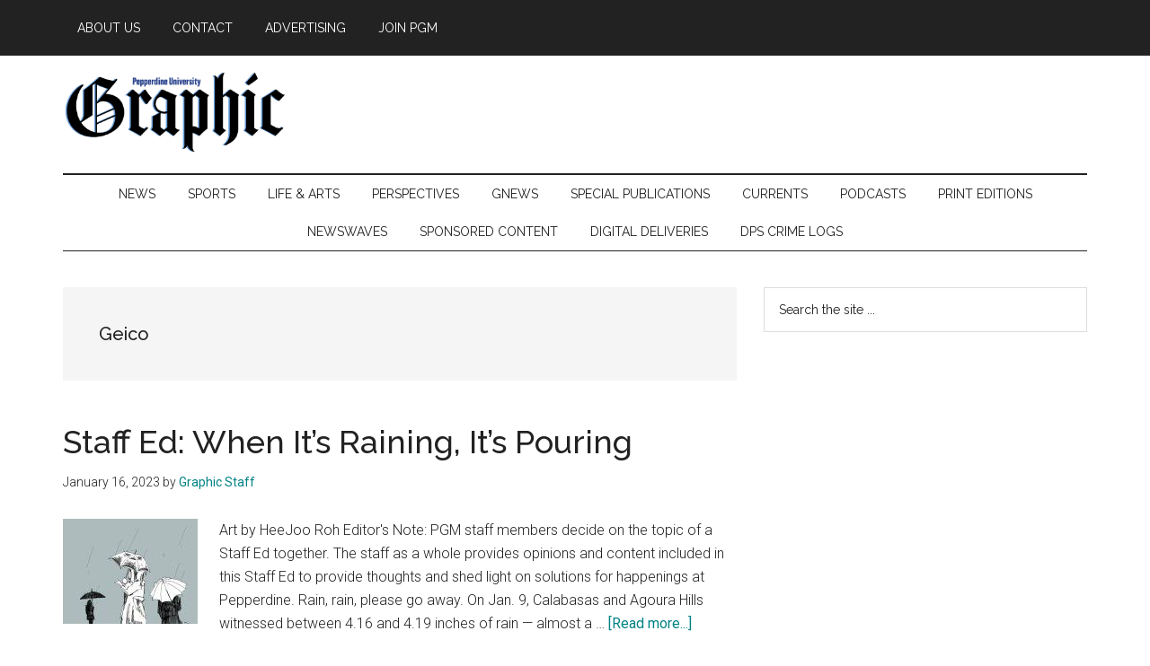

--- FILE ---
content_type: text/html; charset=UTF-8
request_url: https://pepperdine-graphic.com/tag/geico/
body_size: 11347
content:
<!DOCTYPE html>
<html lang="en-US">
<head >
<meta charset="UTF-8" />
<meta name="viewport" content="width=device-width, initial-scale=1" />
<meta name='robots' content='index, follow, max-image-preview:large, max-snippet:-1, max-video-preview:-1' />

	<!-- This site is optimized with the Yoast SEO plugin v26.6 - https://yoast.com/wordpress/plugins/seo/ -->
	<title>Geico Archives - Pepperdine Graphic</title>
	<link rel="canonical" href="https://pepperdine-graphic.com/tag/geico/" />
	<meta property="og:locale" content="en_US" />
	<meta property="og:type" content="article" />
	<meta property="og:title" content="Geico Archives - Pepperdine Graphic" />
	<meta property="og:url" content="https://pepperdine-graphic.com/tag/geico/" />
	<meta property="og:site_name" content="Pepperdine Graphic" />
	<meta property="og:image" content="https://pepperdine-graphic.com/wp-content/uploads/2022/01/G-LOGO-new.png" />
	<meta property="og:image:width" content="2203" />
	<meta property="og:image:height" content="2325" />
	<meta property="og:image:type" content="image/png" />
	<meta name="twitter:card" content="summary_large_image" />
	<meta name="twitter:site" content="@peppgraphic" />
	<script type="application/ld+json" class="yoast-schema-graph">{"@context":"https://schema.org","@graph":[{"@type":"CollectionPage","@id":"https://pepperdine-graphic.com/tag/geico/","url":"https://pepperdine-graphic.com/tag/geico/","name":"Geico Archives - Pepperdine Graphic","isPartOf":{"@id":"https://pepperdine-graphic.com/#website"},"primaryImageOfPage":{"@id":"https://pepperdine-graphic.com/tag/geico/#primaryimage"},"image":{"@id":"https://pepperdine-graphic.com/tag/geico/#primaryimage"},"thumbnailUrl":"https://pepperdine-graphic.com/wp-content/uploads/2023/01/78707F3E-1657-4335-855E-8867C1E17B68.jpeg","breadcrumb":{"@id":"https://pepperdine-graphic.com/tag/geico/#breadcrumb"},"inLanguage":"en-US"},{"@type":"ImageObject","inLanguage":"en-US","@id":"https://pepperdine-graphic.com/tag/geico/#primaryimage","url":"https://pepperdine-graphic.com/wp-content/uploads/2023/01/78707F3E-1657-4335-855E-8867C1E17B68.jpeg","contentUrl":"https://pepperdine-graphic.com/wp-content/uploads/2023/01/78707F3E-1657-4335-855E-8867C1E17B68.jpeg","width":1440,"height":1120},{"@type":"BreadcrumbList","@id":"https://pepperdine-graphic.com/tag/geico/#breadcrumb","itemListElement":[{"@type":"ListItem","position":1,"name":"Home","item":"https://pepperdine-graphic.com/"},{"@type":"ListItem","position":2,"name":"Geico"}]},{"@type":"WebSite","@id":"https://pepperdine-graphic.com/#website","url":"https://pepperdine-graphic.com/","name":"Pepperdine Graphic","description":"","publisher":{"@id":"https://pepperdine-graphic.com/#organization"},"potentialAction":[{"@type":"SearchAction","target":{"@type":"EntryPoint","urlTemplate":"https://pepperdine-graphic.com/?s={search_term_string}"},"query-input":{"@type":"PropertyValueSpecification","valueRequired":true,"valueName":"search_term_string"}}],"inLanguage":"en-US"},{"@type":"Organization","@id":"https://pepperdine-graphic.com/#organization","name":"Pepperdine Graphic","url":"https://pepperdine-graphic.com/","logo":{"@type":"ImageObject","inLanguage":"en-US","@id":"https://pepperdine-graphic.com/#/schema/logo/image/","url":"https://pepperdine-graphic.com/wp-content/uploads/2022/01/pepperdine-graphic.png","contentUrl":"https://pepperdine-graphic.com/wp-content/uploads/2022/01/pepperdine-graphic.png","width":760,"height":274,"caption":"Pepperdine Graphic"},"image":{"@id":"https://pepperdine-graphic.com/#/schema/logo/image/"},"sameAs":["https://www.facebook.com/peppgraphic/","https://x.com/peppgraphic","https://www.instagram.com/peppgraphic/?hl=en","https://www.youtube.com/user/pepperdinegraphic"]}]}</script>
	<!-- / Yoast SEO plugin. -->


<link rel='dns-prefetch' href='//cdn.parsely.com' />
<link rel='dns-prefetch' href='//fonts.googleapis.com' />
<link rel="alternate" type="application/rss+xml" title="Pepperdine Graphic &raquo; Feed" href="https://pepperdine-graphic.com/feed/" />
<link rel="alternate" type="application/rss+xml" title="Pepperdine Graphic &raquo; Comments Feed" href="https://pepperdine-graphic.com/comments/feed/" />
<link rel="alternate" type="application/rss+xml" title="Pepperdine Graphic &raquo; Geico Tag Feed" href="https://pepperdine-graphic.com/tag/geico/feed/" />
		<!-- This site uses the Google Analytics by MonsterInsights plugin v9.10.1 - Using Analytics tracking - https://www.monsterinsights.com/ -->
		<!-- Note: MonsterInsights is not currently configured on this site. The site owner needs to authenticate with Google Analytics in the MonsterInsights settings panel. -->
					<!-- No tracking code set -->
				<!-- / Google Analytics by MonsterInsights -->
		<style id='wp-img-auto-sizes-contain-inline-css'>
img:is([sizes=auto i],[sizes^="auto," i]){contain-intrinsic-size:3000px 1500px}
/*# sourceURL=wp-img-auto-sizes-contain-inline-css */
</style>
<link rel='stylesheet' id='genesis-blocks-style-css-css' href='https://pepperdine-graphic.com/wp-content/plugins/genesis-blocks/dist/style-blocks.build.css?ver=1765309695' media='all' />
<link rel='stylesheet' id='magazine-pro-css' href='https://pepperdine-graphic.com/wp-content/themes/magazine-pro/style.css?ver=3.7.0' media='all' />
<style id='magazine-pro-inline-css'>

		.custom-logo-link,
		.wp-custom-logo .title-area {
			max-width: 250px;
		}

		.wp-custom-logo .header-widget-area {
			max-width: calc(99% - 250px);
		}
		
/*# sourceURL=magazine-pro-inline-css */
</style>
<style id='wp-emoji-styles-inline-css'>

	img.wp-smiley, img.emoji {
		display: inline !important;
		border: none !important;
		box-shadow: none !important;
		height: 1em !important;
		width: 1em !important;
		margin: 0 0.07em !important;
		vertical-align: -0.1em !important;
		background: none !important;
		padding: 0 !important;
	}
/*# sourceURL=wp-emoji-styles-inline-css */
</style>
<style id='wp-block-library-inline-css'>
:root{--wp-block-synced-color:#7a00df;--wp-block-synced-color--rgb:122,0,223;--wp-bound-block-color:var(--wp-block-synced-color);--wp-editor-canvas-background:#ddd;--wp-admin-theme-color:#007cba;--wp-admin-theme-color--rgb:0,124,186;--wp-admin-theme-color-darker-10:#006ba1;--wp-admin-theme-color-darker-10--rgb:0,107,160.5;--wp-admin-theme-color-darker-20:#005a87;--wp-admin-theme-color-darker-20--rgb:0,90,135;--wp-admin-border-width-focus:2px}@media (min-resolution:192dpi){:root{--wp-admin-border-width-focus:1.5px}}.wp-element-button{cursor:pointer}:root .has-very-light-gray-background-color{background-color:#eee}:root .has-very-dark-gray-background-color{background-color:#313131}:root .has-very-light-gray-color{color:#eee}:root .has-very-dark-gray-color{color:#313131}:root .has-vivid-green-cyan-to-vivid-cyan-blue-gradient-background{background:linear-gradient(135deg,#00d084,#0693e3)}:root .has-purple-crush-gradient-background{background:linear-gradient(135deg,#34e2e4,#4721fb 50%,#ab1dfe)}:root .has-hazy-dawn-gradient-background{background:linear-gradient(135deg,#faaca8,#dad0ec)}:root .has-subdued-olive-gradient-background{background:linear-gradient(135deg,#fafae1,#67a671)}:root .has-atomic-cream-gradient-background{background:linear-gradient(135deg,#fdd79a,#004a59)}:root .has-nightshade-gradient-background{background:linear-gradient(135deg,#330968,#31cdcf)}:root .has-midnight-gradient-background{background:linear-gradient(135deg,#020381,#2874fc)}:root{--wp--preset--font-size--normal:16px;--wp--preset--font-size--huge:42px}.has-regular-font-size{font-size:1em}.has-larger-font-size{font-size:2.625em}.has-normal-font-size{font-size:var(--wp--preset--font-size--normal)}.has-huge-font-size{font-size:var(--wp--preset--font-size--huge)}.has-text-align-center{text-align:center}.has-text-align-left{text-align:left}.has-text-align-right{text-align:right}.has-fit-text{white-space:nowrap!important}#end-resizable-editor-section{display:none}.aligncenter{clear:both}.items-justified-left{justify-content:flex-start}.items-justified-center{justify-content:center}.items-justified-right{justify-content:flex-end}.items-justified-space-between{justify-content:space-between}.screen-reader-text{border:0;clip-path:inset(50%);height:1px;margin:-1px;overflow:hidden;padding:0;position:absolute;width:1px;word-wrap:normal!important}.screen-reader-text:focus{background-color:#ddd;clip-path:none;color:#444;display:block;font-size:1em;height:auto;left:5px;line-height:normal;padding:15px 23px 14px;text-decoration:none;top:5px;width:auto;z-index:100000}html :where(.has-border-color){border-style:solid}html :where([style*=border-top-color]){border-top-style:solid}html :where([style*=border-right-color]){border-right-style:solid}html :where([style*=border-bottom-color]){border-bottom-style:solid}html :where([style*=border-left-color]){border-left-style:solid}html :where([style*=border-width]){border-style:solid}html :where([style*=border-top-width]){border-top-style:solid}html :where([style*=border-right-width]){border-right-style:solid}html :where([style*=border-bottom-width]){border-bottom-style:solid}html :where([style*=border-left-width]){border-left-style:solid}html :where(img[class*=wp-image-]){height:auto;max-width:100%}:where(figure){margin:0 0 1em}html :where(.is-position-sticky){--wp-admin--admin-bar--position-offset:var(--wp-admin--admin-bar--height,0px)}@media screen and (max-width:600px){html :where(.is-position-sticky){--wp-admin--admin-bar--position-offset:0px}}

/*# sourceURL=wp-block-library-inline-css */
</style><style id='global-styles-inline-css'>
:root{--wp--preset--aspect-ratio--square: 1;--wp--preset--aspect-ratio--4-3: 4/3;--wp--preset--aspect-ratio--3-4: 3/4;--wp--preset--aspect-ratio--3-2: 3/2;--wp--preset--aspect-ratio--2-3: 2/3;--wp--preset--aspect-ratio--16-9: 16/9;--wp--preset--aspect-ratio--9-16: 9/16;--wp--preset--color--black: #000000;--wp--preset--color--cyan-bluish-gray: #abb8c3;--wp--preset--color--white: #ffffff;--wp--preset--color--pale-pink: #f78da7;--wp--preset--color--vivid-red: #cf2e2e;--wp--preset--color--luminous-vivid-orange: #ff6900;--wp--preset--color--luminous-vivid-amber: #fcb900;--wp--preset--color--light-green-cyan: #7bdcb5;--wp--preset--color--vivid-green-cyan: #00d084;--wp--preset--color--pale-cyan-blue: #8ed1fc;--wp--preset--color--vivid-cyan-blue: #0693e3;--wp--preset--color--vivid-purple: #9b51e0;--wp--preset--color--theme-primary: #008285;--wp--preset--color--theme-secondary: #008285;--wp--preset--gradient--vivid-cyan-blue-to-vivid-purple: linear-gradient(135deg,rgb(6,147,227) 0%,rgb(155,81,224) 100%);--wp--preset--gradient--light-green-cyan-to-vivid-green-cyan: linear-gradient(135deg,rgb(122,220,180) 0%,rgb(0,208,130) 100%);--wp--preset--gradient--luminous-vivid-amber-to-luminous-vivid-orange: linear-gradient(135deg,rgb(252,185,0) 0%,rgb(255,105,0) 100%);--wp--preset--gradient--luminous-vivid-orange-to-vivid-red: linear-gradient(135deg,rgb(255,105,0) 0%,rgb(207,46,46) 100%);--wp--preset--gradient--very-light-gray-to-cyan-bluish-gray: linear-gradient(135deg,rgb(238,238,238) 0%,rgb(169,184,195) 100%);--wp--preset--gradient--cool-to-warm-spectrum: linear-gradient(135deg,rgb(74,234,220) 0%,rgb(151,120,209) 20%,rgb(207,42,186) 40%,rgb(238,44,130) 60%,rgb(251,105,98) 80%,rgb(254,248,76) 100%);--wp--preset--gradient--blush-light-purple: linear-gradient(135deg,rgb(255,206,236) 0%,rgb(152,150,240) 100%);--wp--preset--gradient--blush-bordeaux: linear-gradient(135deg,rgb(254,205,165) 0%,rgb(254,45,45) 50%,rgb(107,0,62) 100%);--wp--preset--gradient--luminous-dusk: linear-gradient(135deg,rgb(255,203,112) 0%,rgb(199,81,192) 50%,rgb(65,88,208) 100%);--wp--preset--gradient--pale-ocean: linear-gradient(135deg,rgb(255,245,203) 0%,rgb(182,227,212) 50%,rgb(51,167,181) 100%);--wp--preset--gradient--electric-grass: linear-gradient(135deg,rgb(202,248,128) 0%,rgb(113,206,126) 100%);--wp--preset--gradient--midnight: linear-gradient(135deg,rgb(2,3,129) 0%,rgb(40,116,252) 100%);--wp--preset--font-size--small: 12px;--wp--preset--font-size--medium: 20px;--wp--preset--font-size--large: 20px;--wp--preset--font-size--x-large: 42px;--wp--preset--font-size--normal: 16px;--wp--preset--font-size--larger: 24px;--wp--preset--spacing--20: 0.44rem;--wp--preset--spacing--30: 0.67rem;--wp--preset--spacing--40: 1rem;--wp--preset--spacing--50: 1.5rem;--wp--preset--spacing--60: 2.25rem;--wp--preset--spacing--70: 3.38rem;--wp--preset--spacing--80: 5.06rem;--wp--preset--shadow--natural: 6px 6px 9px rgba(0, 0, 0, 0.2);--wp--preset--shadow--deep: 12px 12px 50px rgba(0, 0, 0, 0.4);--wp--preset--shadow--sharp: 6px 6px 0px rgba(0, 0, 0, 0.2);--wp--preset--shadow--outlined: 6px 6px 0px -3px rgb(255, 255, 255), 6px 6px rgb(0, 0, 0);--wp--preset--shadow--crisp: 6px 6px 0px rgb(0, 0, 0);}:where(.is-layout-flex){gap: 0.5em;}:where(.is-layout-grid){gap: 0.5em;}body .is-layout-flex{display: flex;}.is-layout-flex{flex-wrap: wrap;align-items: center;}.is-layout-flex > :is(*, div){margin: 0;}body .is-layout-grid{display: grid;}.is-layout-grid > :is(*, div){margin: 0;}:where(.wp-block-columns.is-layout-flex){gap: 2em;}:where(.wp-block-columns.is-layout-grid){gap: 2em;}:where(.wp-block-post-template.is-layout-flex){gap: 1.25em;}:where(.wp-block-post-template.is-layout-grid){gap: 1.25em;}.has-black-color{color: var(--wp--preset--color--black) !important;}.has-cyan-bluish-gray-color{color: var(--wp--preset--color--cyan-bluish-gray) !important;}.has-white-color{color: var(--wp--preset--color--white) !important;}.has-pale-pink-color{color: var(--wp--preset--color--pale-pink) !important;}.has-vivid-red-color{color: var(--wp--preset--color--vivid-red) !important;}.has-luminous-vivid-orange-color{color: var(--wp--preset--color--luminous-vivid-orange) !important;}.has-luminous-vivid-amber-color{color: var(--wp--preset--color--luminous-vivid-amber) !important;}.has-light-green-cyan-color{color: var(--wp--preset--color--light-green-cyan) !important;}.has-vivid-green-cyan-color{color: var(--wp--preset--color--vivid-green-cyan) !important;}.has-pale-cyan-blue-color{color: var(--wp--preset--color--pale-cyan-blue) !important;}.has-vivid-cyan-blue-color{color: var(--wp--preset--color--vivid-cyan-blue) !important;}.has-vivid-purple-color{color: var(--wp--preset--color--vivid-purple) !important;}.has-black-background-color{background-color: var(--wp--preset--color--black) !important;}.has-cyan-bluish-gray-background-color{background-color: var(--wp--preset--color--cyan-bluish-gray) !important;}.has-white-background-color{background-color: var(--wp--preset--color--white) !important;}.has-pale-pink-background-color{background-color: var(--wp--preset--color--pale-pink) !important;}.has-vivid-red-background-color{background-color: var(--wp--preset--color--vivid-red) !important;}.has-luminous-vivid-orange-background-color{background-color: var(--wp--preset--color--luminous-vivid-orange) !important;}.has-luminous-vivid-amber-background-color{background-color: var(--wp--preset--color--luminous-vivid-amber) !important;}.has-light-green-cyan-background-color{background-color: var(--wp--preset--color--light-green-cyan) !important;}.has-vivid-green-cyan-background-color{background-color: var(--wp--preset--color--vivid-green-cyan) !important;}.has-pale-cyan-blue-background-color{background-color: var(--wp--preset--color--pale-cyan-blue) !important;}.has-vivid-cyan-blue-background-color{background-color: var(--wp--preset--color--vivid-cyan-blue) !important;}.has-vivid-purple-background-color{background-color: var(--wp--preset--color--vivid-purple) !important;}.has-black-border-color{border-color: var(--wp--preset--color--black) !important;}.has-cyan-bluish-gray-border-color{border-color: var(--wp--preset--color--cyan-bluish-gray) !important;}.has-white-border-color{border-color: var(--wp--preset--color--white) !important;}.has-pale-pink-border-color{border-color: var(--wp--preset--color--pale-pink) !important;}.has-vivid-red-border-color{border-color: var(--wp--preset--color--vivid-red) !important;}.has-luminous-vivid-orange-border-color{border-color: var(--wp--preset--color--luminous-vivid-orange) !important;}.has-luminous-vivid-amber-border-color{border-color: var(--wp--preset--color--luminous-vivid-amber) !important;}.has-light-green-cyan-border-color{border-color: var(--wp--preset--color--light-green-cyan) !important;}.has-vivid-green-cyan-border-color{border-color: var(--wp--preset--color--vivid-green-cyan) !important;}.has-pale-cyan-blue-border-color{border-color: var(--wp--preset--color--pale-cyan-blue) !important;}.has-vivid-cyan-blue-border-color{border-color: var(--wp--preset--color--vivid-cyan-blue) !important;}.has-vivid-purple-border-color{border-color: var(--wp--preset--color--vivid-purple) !important;}.has-vivid-cyan-blue-to-vivid-purple-gradient-background{background: var(--wp--preset--gradient--vivid-cyan-blue-to-vivid-purple) !important;}.has-light-green-cyan-to-vivid-green-cyan-gradient-background{background: var(--wp--preset--gradient--light-green-cyan-to-vivid-green-cyan) !important;}.has-luminous-vivid-amber-to-luminous-vivid-orange-gradient-background{background: var(--wp--preset--gradient--luminous-vivid-amber-to-luminous-vivid-orange) !important;}.has-luminous-vivid-orange-to-vivid-red-gradient-background{background: var(--wp--preset--gradient--luminous-vivid-orange-to-vivid-red) !important;}.has-very-light-gray-to-cyan-bluish-gray-gradient-background{background: var(--wp--preset--gradient--very-light-gray-to-cyan-bluish-gray) !important;}.has-cool-to-warm-spectrum-gradient-background{background: var(--wp--preset--gradient--cool-to-warm-spectrum) !important;}.has-blush-light-purple-gradient-background{background: var(--wp--preset--gradient--blush-light-purple) !important;}.has-blush-bordeaux-gradient-background{background: var(--wp--preset--gradient--blush-bordeaux) !important;}.has-luminous-dusk-gradient-background{background: var(--wp--preset--gradient--luminous-dusk) !important;}.has-pale-ocean-gradient-background{background: var(--wp--preset--gradient--pale-ocean) !important;}.has-electric-grass-gradient-background{background: var(--wp--preset--gradient--electric-grass) !important;}.has-midnight-gradient-background{background: var(--wp--preset--gradient--midnight) !important;}.has-small-font-size{font-size: var(--wp--preset--font-size--small) !important;}.has-medium-font-size{font-size: var(--wp--preset--font-size--medium) !important;}.has-large-font-size{font-size: var(--wp--preset--font-size--large) !important;}.has-x-large-font-size{font-size: var(--wp--preset--font-size--x-large) !important;}
/*# sourceURL=global-styles-inline-css */
</style>

<style id='classic-theme-styles-inline-css'>
/*! This file is auto-generated */
.wp-block-button__link{color:#fff;background-color:#32373c;border-radius:9999px;box-shadow:none;text-decoration:none;padding:calc(.667em + 2px) calc(1.333em + 2px);font-size:1.125em}.wp-block-file__button{background:#32373c;color:#fff;text-decoration:none}
/*# sourceURL=/wp-includes/css/classic-themes.min.css */
</style>
<link rel='stylesheet' id='gdm-gutenberg-block-backend-js-css' href='https://pepperdine-graphic.com/wp-content/plugins/google-drive-embedder/css/gdm-blocks.css?ver=5.3.0' media='all' />
<link rel='stylesheet' id='pb-accordion-blocks-style-css' href='https://pepperdine-graphic.com/wp-content/plugins/accordion-blocks/build/index.css?ver=1.5.0' media='all' />
<style id='wpxpo-global-style-inline-css'>
:root {
			--preset-color1: #037fff;
			--preset-color2: #026fe0;
			--preset-color3: #071323;
			--preset-color4: #132133;
			--preset-color5: #34495e;
			--preset-color6: #787676;
			--preset-color7: #f0f2f3;
			--preset-color8: #f8f9fa;
			--preset-color9: #ffffff;
		}{}
/*# sourceURL=wpxpo-global-style-inline-css */
</style>
<style id='ultp-preset-colors-style-inline-css'>
:root { --postx_preset_Base_1_color: #f4f4ff; --postx_preset_Base_2_color: #dddff8; --postx_preset_Base_3_color: #B4B4D6; --postx_preset_Primary_color: #3323f0; --postx_preset_Secondary_color: #4a5fff; --postx_preset_Tertiary_color: #FFFFFF; --postx_preset_Contrast_3_color: #545472; --postx_preset_Contrast_2_color: #262657; --postx_preset_Contrast_1_color: #10102e; --postx_preset_Over_Primary_color: #ffffff;  }
/*# sourceURL=ultp-preset-colors-style-inline-css */
</style>
<style id='ultp-preset-gradient-style-inline-css'>
:root { --postx_preset_Primary_to_Secondary_to_Right_gradient: linear-gradient(90deg, var(--postx_preset_Primary_color) 0%, var(--postx_preset_Secondary_color) 100%); --postx_preset_Primary_to_Secondary_to_Bottom_gradient: linear-gradient(180deg, var(--postx_preset_Primary_color) 0%, var(--postx_preset_Secondary_color) 100%); --postx_preset_Secondary_to_Primary_to_Right_gradient: linear-gradient(90deg, var(--postx_preset_Secondary_color) 0%, var(--postx_preset_Primary_color) 100%); --postx_preset_Secondary_to_Primary_to_Bottom_gradient: linear-gradient(180deg, var(--postx_preset_Secondary_color) 0%, var(--postx_preset_Primary_color) 100%); --postx_preset_Cold_Evening_gradient: linear-gradient(0deg, rgb(12, 52, 131) 0%, rgb(162, 182, 223) 100%, rgb(107, 140, 206) 100%, rgb(162, 182, 223) 100%); --postx_preset_Purple_Division_gradient: linear-gradient(0deg, rgb(112, 40, 228) 0%, rgb(229, 178, 202) 100%); --postx_preset_Over_Sun_gradient: linear-gradient(60deg, rgb(171, 236, 214) 0%, rgb(251, 237, 150) 100%); --postx_preset_Morning_Salad_gradient: linear-gradient(-255deg, rgb(183, 248, 219) 0%, rgb(80, 167, 194) 100%); --postx_preset_Fabled_Sunset_gradient: linear-gradient(-270deg, rgb(35, 21, 87) 0%, rgb(68, 16, 122) 29%, rgb(255, 19, 97) 67%, rgb(255, 248, 0) 100%);  }
/*# sourceURL=ultp-preset-gradient-style-inline-css */
</style>
<style id='ultp-preset-typo-style-inline-css'>
:root { --postx_preset_Heading_typo_font_family: Helvetica; --postx_preset_Heading_typo_font_family_type: sans-serif; --postx_preset_Heading_typo_font_weight: 600; --postx_preset_Heading_typo_text_transform: capitalize; --postx_preset_Body_and_Others_typo_font_family: Helvetica; --postx_preset_Body_and_Others_typo_font_family_type: sans-serif; --postx_preset_Body_and_Others_typo_font_weight: 400; --postx_preset_Body_and_Others_typo_text_transform: lowercase; --postx_preset_body_typo_font_size_lg: 16px; --postx_preset_paragraph_1_typo_font_size_lg: 12px; --postx_preset_paragraph_2_typo_font_size_lg: 12px; --postx_preset_paragraph_3_typo_font_size_lg: 12px; --postx_preset_heading_h1_typo_font_size_lg: 42px; --postx_preset_heading_h2_typo_font_size_lg: 36px; --postx_preset_heading_h3_typo_font_size_lg: 30px; --postx_preset_heading_h4_typo_font_size_lg: 24px; --postx_preset_heading_h5_typo_font_size_lg: 20px; --postx_preset_heading_h6_typo_font_size_lg: 16px; }
/*# sourceURL=ultp-preset-typo-style-inline-css */
</style>
<link rel='stylesheet' id='wonderplugin-slider-css-css' href='https://pepperdine-graphic.com/wp-content/plugins/wonderplugin-slider-lite/engine/wonderpluginsliderengine.css?ver=14.5' media='all' />
<link rel='stylesheet' id='dashicons-css' href='https://pepperdine-graphic.com/wp-includes/css/dashicons.min.css?ver=84f5df693c020803ecee6e203c310422' media='all' />
<link rel='stylesheet' id='magazine-pro-fonts-css' href='https://fonts.googleapis.com/css?family=Roboto%3A300%2C400%7CRaleway%3A400%2C500%2C900&#038;ver=3.7.0' media='all' />
<link rel='stylesheet' id='magazine-pro-gutenberg-css' href='https://pepperdine-graphic.com/wp-content/themes/magazine-pro/lib/gutenberg/front-end.css?ver=3.7.0' media='all' />
<style id='magazine-pro-gutenberg-inline-css'>
.gb-block-post-grid .gb-block-post-grid-more-link:hover,
.gb-block-post-grid header .gb-block-post-grid-title a:hover {
	color: #008285;
}

.button-more-link.gb-block-post-grid .gb-block-post-grid-more-link:hover,
.gb-block-post-grid .is-grid .gb-block-post-grid-image a .gb-block-post-grid-date,
.site-container .wp-block-button .wp-block-button__link {
	background-color: #008285;
	color: #ffffff;
}

.button-more-link.gb-block-post-grid .gb-block-post-grid-more-link:hover,
.wp-block-button .wp-block-button__link:not(.has-background),
.wp-block-button .wp-block-button__link:not(.has-background):focus,
.wp-block-button .wp-block-button__link:not(.has-background):hover {
	color: #ffffff;
}

.site-container .wp-block-button.is-style-outline .wp-block-button__link {
	color: #008285;
}

.site-container .wp-block-button.is-style-outline .wp-block-button__link:focus,
.site-container .wp-block-button.is-style-outline .wp-block-button__link:hover {
	color: #23a5a8;
}

.site-container .wp-block-pullquote.is-style-solid-color {
	background-color: #008285;
}		.site-container .has-small-font-size {
			font-size: 12px;
		}		.site-container .has-normal-font-size {
			font-size: 16px;
		}		.site-container .has-large-font-size {
			font-size: 20px;
		}		.site-container .has-larger-font-size {
			font-size: 24px;
		}		.site-container .has-theme-primary-color,
		.site-container .wp-block-button .wp-block-button__link.has-theme-primary-color,
		.site-container .wp-block-button.is-style-outline .wp-block-button__link.has-theme-primary-color {
			color: #008285;
		}
		.site-container .has-theme-primary-background-color,
		.site-container .wp-block-button .wp-block-button__link.has-theme-primary-background-color,
		.site-container .wp-block-pullquote.is-style-solid-color.has-theme-primary-background-color {
			background-color: #008285;
		}		.site-container .has-theme-secondary-color,
		.site-container .wp-block-button .wp-block-button__link.has-theme-secondary-color,
		.site-container .wp-block-button.is-style-outline .wp-block-button__link.has-theme-secondary-color {
			color: #008285;
		}
		.site-container .has-theme-secondary-background-color,
		.site-container .wp-block-button .wp-block-button__link.has-theme-secondary-background-color,
		.site-container .wp-block-pullquote.is-style-solid-color.has-theme-secondary-background-color {
			background-color: #008285;
		}
/*# sourceURL=magazine-pro-gutenberg-inline-css */
</style>
<link rel='stylesheet' id='simple-social-icons-font-css' href='https://pepperdine-graphic.com/wp-content/plugins/simple-social-icons/css/style.css?ver=3.0.2' media='all' />
<script src="https://pepperdine-graphic.com/wp-includes/js/jquery/jquery.min.js?ver=3.7.1" id="jquery-core-js"></script>
<script src="https://pepperdine-graphic.com/wp-includes/js/jquery/jquery-migrate.min.js?ver=3.4.1" id="jquery-migrate-js"></script>
<script src="https://pepperdine-graphic.com/wp-content/plugins/wonderplugin-slider-lite/engine/wonderpluginsliderskins.js?ver=14.5" id="wonderplugin-slider-skins-script-js"></script>
<script src="https://pepperdine-graphic.com/wp-content/plugins/wonderplugin-slider-lite/engine/wonderpluginslider.js?ver=14.5" id="wonderplugin-slider-script-js"></script>
<link rel="https://api.w.org/" href="https://pepperdine-graphic.com/wp-json/" /><link rel="alternate" title="JSON" type="application/json" href="https://pepperdine-graphic.com/wp-json/wp/v2/tags/22394" /><link rel="EditURI" type="application/rsd+xml" title="RSD" href="https://pepperdine-graphic.com/xmlrpc.php?rsd" />


<!-- This site is using AdRotate v5.17.1 to display their advertisements - https://ajdg.solutions/ -->
<!-- AdRotate CSS -->
<style type="text/css" media="screen">
	.g { margin:0px; padding:0px; overflow:hidden; line-height:1; zoom:1; }
	.g img { height:auto; }
	.g-col { position:relative; float:left; }
	.g-col:first-child { margin-left: 0; }
	.g-col:last-child { margin-right: 0; }
	.g-3 {  margin: 0 auto; }
	.g-4 { width:100%; max-width:728px; height:100%; max-height:90px; margin: 0 auto; }
	.g-5 { margin:0px 0px 0px 0px;width:100%; max-width:300px; height:100%; max-height:600px; }
	.g-6 {  margin: 0 auto; }
	.g-7 { margin:0px 0px 0px 0px;width:100%; max-width:300px; height:100%; max-height:600px; }
	.g-8 { margin:0px;  float:right; clear:right; }
	@media only screen and (max-width: 480px) {
		.g-col, .g-dyn, .g-single { width:100%; margin-left:0; margin-right:0; }
	}
</style>
<!-- /AdRotate CSS -->

<script type="application/ld+json" class="wp-parsely-metadata">{"@context":"https:\/\/schema.org","@type":"WebPage","headline":"Tagged - Geico","url":"http:\/\/pepperdine-graphic.com\/tag\/geico\/"}</script><link rel="icon" href="https://pepperdine-graphic.com/wp-content/uploads/2022/01/cropped-site-icon-32x32.png" sizes="32x32" />
<link rel="icon" href="https://pepperdine-graphic.com/wp-content/uploads/2022/01/cropped-site-icon-192x192.png" sizes="192x192" />
<link rel="apple-touch-icon" href="https://pepperdine-graphic.com/wp-content/uploads/2022/01/cropped-site-icon-180x180.png" />
<meta name="msapplication-TileImage" content="https://pepperdine-graphic.com/wp-content/uploads/2022/01/cropped-site-icon-270x270.png" />
		<style id="wp-custom-css">
			.site-header {margin-top:80px;}		</style>
		</head>
<body class="archive tag tag-geico tag-22394 wp-custom-logo wp-embed-responsive wp-theme-genesis wp-child-theme-magazine-pro postx-page metaslider-plugin header-full-width content-sidebar genesis-breadcrumbs-hidden genesis-footer-widgets-hidden primary-nav"><div class="site-container"><ul class="genesis-skip-link"><li><a href="#genesis-content" class="screen-reader-shortcut"> Skip to main content</a></li><li><a href="#genesis-nav-secondary" class="screen-reader-shortcut"> Skip to secondary menu</a></li><li><a href="#genesis-sidebar-primary" class="screen-reader-shortcut"> Skip to primary sidebar</a></li></ul><nav class="nav-primary" aria-label="Main" id="genesis-nav-primary"><div class="wrap"><ul id="menu-top" class="menu genesis-nav-menu menu-primary js-superfish"><li id="menu-item-29516" class="blue menu-item menu-item-type-post_type menu-item-object-page menu-item-29516"><a href="https://pepperdine-graphic.com/contact/about-pepperdine-graphic-media/"><span >About Us</span></a></li>
<li id="menu-item-29515" class="blue menu-item menu-item-type-post_type menu-item-object-page menu-item-29515"><a href="https://pepperdine-graphic.com/contact/"><span >Contact</span></a></li>
<li id="menu-item-29514" class="blue menu-item menu-item-type-post_type menu-item-object-page menu-item-29514"><a href="https://pepperdine-graphic.com/advertising/"><span >Advertising</span></a></li>
<li id="menu-item-63785" class="blue menu-item menu-item-type-post_type menu-item-object-page menu-item-63785"><a href="https://pepperdine-graphic.com/join-pgm/"><span >Join PGM</span></a></li>
</ul></div></nav><header class="site-header"><div class="wrap"><div class="title-area"><a href="https://pepperdine-graphic.com/" class="custom-logo-link" rel="home"><img width="760" height="274" src="https://pepperdine-graphic.com/wp-content/uploads/2022/01/pepperdine-graphic.png" class="custom-logo" alt="Pepperdine Graphic" decoding="async" fetchpriority="high" srcset="https://pepperdine-graphic.com/wp-content/uploads/2022/01/pepperdine-graphic.png 760w, https://pepperdine-graphic.com/wp-content/uploads/2022/01/pepperdine-graphic-300x108.png 300w, https://pepperdine-graphic.com/wp-content/uploads/2022/01/pepperdine-graphic-150x54.png 150w" sizes="(max-width: 760px) 100vw, 760px" /></a><p class="site-title">Pepperdine Graphic</p></div></div></header><nav class="nav-secondary" aria-label="Secondary" id="genesis-nav-secondary"><div class="wrap"><ul id="menu-home" class="menu genesis-nav-menu menu-secondary js-superfish"><li id="menu-item-17020" class="menu-item menu-item-type-taxonomy menu-item-object-category menu-item-has-children menu-item-17020"><a href="https://pepperdine-graphic.com/category/news/"><span >News</span></a>
<ul class="sub-menu">
	<li id="menu-item-72273" class="menu-item menu-item-type-taxonomy menu-item-object-category menu-item-72273"><a href="https://pepperdine-graphic.com/category/news/good-news/"><span >Good News</span></a></li>
</ul>
</li>
<li id="menu-item-17021" class="menu-item menu-item-type-taxonomy menu-item-object-category menu-item-has-children menu-item-17021"><a href="https://pepperdine-graphic.com/category/sports/"><span >Sports</span></a>
<ul class="sub-menu">
	<li id="menu-item-72274" class="menu-item menu-item-type-taxonomy menu-item-object-category menu-item-72274"><a href="https://pepperdine-graphic.com/category/sports/hot-shots/"><span >Hot Shots</span></a></li>
</ul>
</li>
<li id="menu-item-19851" class="menu-item menu-item-type-taxonomy menu-item-object-category menu-item-19851"><a href="https://pepperdine-graphic.com/category/lifearts/"><span >Life &amp; Arts</span></a></li>
<li id="menu-item-19852" class="menu-item menu-item-type-taxonomy menu-item-object-category menu-item-has-children menu-item-19852"><a href="https://pepperdine-graphic.com/category/perspectives/"><span >Perspectives</span></a>
<ul class="sub-menu">
	<li id="menu-item-72272" class="menu-item menu-item-type-taxonomy menu-item-object-category menu-item-72272"><a href="https://pepperdine-graphic.com/category/perspectives/advice-column/"><span >Advice Column</span></a></li>
	<li id="menu-item-72901" class="menu-item menu-item-type-taxonomy menu-item-object-category menu-item-72901"><a href="https://pepperdine-graphic.com/category/perspectives/waves-comic/"><span >Waves Comic</span></a></li>
</ul>
</li>
<li id="menu-item-19853" class="menu-item menu-item-type-taxonomy menu-item-object-category menu-item-has-children menu-item-19853"><a href="https://pepperdine-graphic.com/category/video/"><span >GNews</span></a>
<ul class="sub-menu">
	<li id="menu-item-68258" class="menu-item menu-item-type-taxonomy menu-item-object-category menu-item-68258"><a href="https://pepperdine-graphic.com/category/g-news/staff-spotlights-g-news/"><span >Staff Spotlights</span></a></li>
	<li id="menu-item-66131" class="menu-item menu-item-type-taxonomy menu-item-object-category menu-item-66131"><a href="https://pepperdine-graphic.com/category/g-news/first-and-foremost/"><span >First and Foremost</span></a></li>
	<li id="menu-item-61506" class="menu-item menu-item-type-taxonomy menu-item-object-category menu-item-61506"><a href="https://pepperdine-graphic.com/category/g-news/allgood-food/"><span >Allgood Food</span></a></li>
	<li id="menu-item-61428" class="menu-item menu-item-type-taxonomy menu-item-object-category menu-item-61428"><a href="https://pepperdine-graphic.com/category/g-news/pepp-in-your-step/"><span >Pepp in Your Step</span></a></li>
	<li id="menu-item-63602" class="menu-item menu-item-type-taxonomy menu-item-object-category menu-item-63602"><a href="https://pepperdine-graphic.com/category/g-news/dunncensored/"><span >DunnCensored</span></a></li>
	<li id="menu-item-63603" class="menu-item menu-item-type-taxonomy menu-item-object-category menu-item-63603"><a href="https://pepperdine-graphic.com/category/g-news/beyond-the-statistics/"><span >Beyond the Statistics</span></a></li>
</ul>
</li>
<li id="menu-item-27633" class="menu-item menu-item-type-taxonomy menu-item-object-category menu-item-has-children menu-item-27633"><a href="https://pepperdine-graphic.com/category/special-publications/"><span >Special Publications</span></a>
<ul class="sub-menu">
	<li id="menu-item-78006" class="menu-item menu-item-type-taxonomy menu-item-object-category menu-item-78006"><a href="https://pepperdine-graphic.com/category/special-publications/5-years-in/"><span >5 Years In</span></a></li>
	<li id="menu-item-76492" class="menu-item menu-item-type-taxonomy menu-item-object-category menu-item-76492"><a href="https://pepperdine-graphic.com/category/special-publications/l-a-county-fires/"><span >L.A. County Fires</span></a></li>
	<li id="menu-item-75225" class="menu-item menu-item-type-taxonomy menu-item-object-category menu-item-75225"><a href="https://pepperdine-graphic.com/category/special-publications/change-in-sports/"><span >Change in Sports</span></a></li>
	<li id="menu-item-73867" class="menu-item menu-item-type-taxonomy menu-item-object-category menu-item-73867"><a href="https://pepperdine-graphic.com/category/news/solutions-journalism-climate-anxiety/"><span >Solutions Journalism: Climate Anxiety</span></a></li>
	<li id="menu-item-73668" class="menu-item menu-item-type-taxonomy menu-item-object-category menu-item-73668"><a href="https://pepperdine-graphic.com/category/special-publications/common-threads/"><span >Common Threads</span></a></li>
	<li id="menu-item-71646" class="menu-item menu-item-type-taxonomy menu-item-object-category menu-item-71646"><a href="https://pepperdine-graphic.com/category/special-publications/art-edition/"><span >Art Edition</span></a></li>
	<li id="menu-item-68841" class="menu-item menu-item-type-taxonomy menu-item-object-category menu-item-68841"><a href="https://pepperdine-graphic.com/category/special-publications/peace-through-music/"><span >Peace Through Music</span></a></li>
	<li id="menu-item-66341" class="menu-item menu-item-type-taxonomy menu-item-object-category menu-item-66341"><a href="https://pepperdine-graphic.com/category/special-publications/climate-change/"><span >Climate Change</span></a></li>
	<li id="menu-item-62407" class="menu-item menu-item-type-taxonomy menu-item-object-category menu-item-62407"><a href="https://pepperdine-graphic.com/category/special-publications/everybody-has-one/"><span >Everybody Has One</span></a></li>
	<li id="menu-item-60489" class="menu-item menu-item-type-taxonomy menu-item-object-category menu-item-60489"><a href="https://pepperdine-graphic.com/category/special-publications/if-it-bleeds/"><span >If It Bleeds</span></a></li>
	<li id="menu-item-57663" class="menu-item menu-item-type-taxonomy menu-item-object-category menu-item-57663"><a href="https://pepperdine-graphic.com/category/special-publications/by-the-numbers/"><span >By the Numbers</span></a></li>
	<li id="menu-item-54828" class="menu-item menu-item-type-taxonomy menu-item-object-category menu-item-54828"><a href="https://pepperdine-graphic.com/category/special-publications/lgbtq-edition-we-are-all-human/"><span >LGBTQ+ Edition: We Are All Human</span></a></li>
	<li id="menu-item-52322" class="menu-item menu-item-type-taxonomy menu-item-object-category menu-item-52322"><a href="https://pepperdine-graphic.com/category/special-publications/where-we-stand-one-year-later/"><span >Where We Stand: One Year Later</span></a></li>
	<li id="menu-item-52324" class="menu-item menu-item-type-taxonomy menu-item-object-category menu-item-52324"><a href="https://pepperdine-graphic.com/category/special-publications/in-the-midst-of-tragedy/"><span >In the Midst of Tragedy</span></a></li>
</ul>
</li>
<li id="menu-item-35034" class="menu-item menu-item-type-taxonomy menu-item-object-category menu-item-has-children menu-item-35034"><a href="https://pepperdine-graphic.com/category/currents/"><span >Currents</span></a>
<ul class="sub-menu">
	<li id="menu-item-77887" class="menu-item menu-item-type-taxonomy menu-item-object-category menu-item-77887"><a href="https://pepperdine-graphic.com/category/currents/currents-spring-2025/"><span >Currents Spring 2025</span></a></li>
	<li id="menu-item-76260" class="menu-item menu-item-type-taxonomy menu-item-object-category menu-item-76260"><a href="https://pepperdine-graphic.com/category/currents/currents-fall-2024/"><span >Currents Fall 2024</span></a></li>
	<li id="menu-item-73785" class="menu-item menu-item-type-taxonomy menu-item-object-category menu-item-73785"><a href="https://pepperdine-graphic.com/category/currents/currents-spring-2024/"><span >Currents Spring 2024</span></a></li>
	<li id="menu-item-72375" class="menu-item menu-item-type-taxonomy menu-item-object-category menu-item-72375"><a href="https://pepperdine-graphic.com/category/currents/currents-fall-2023/"><span >Currents Winter 2024</span></a></li>
	<li id="menu-item-69595" class="menu-item menu-item-type-taxonomy menu-item-object-category menu-item-69595"><a href="https://pepperdine-graphic.com/category/currents/currents-spring-2023/"><span >Currents Spring 2023</span></a></li>
	<li id="menu-item-67477" class="menu-item menu-item-type-taxonomy menu-item-object-category menu-item-67477"><a href="https://pepperdine-graphic.com/category/currents/fall-2022-currents/"><span >Currents Fall 2022</span></a></li>
	<li id="menu-item-64851" class="menu-item menu-item-type-taxonomy menu-item-object-category menu-item-64851"><a href="https://pepperdine-graphic.com/category/currents/moments/"><span >Spring 2022: Moments</span></a></li>
	<li id="menu-item-62269" class="menu-item menu-item-type-taxonomy menu-item-object-category menu-item-62269"><a href="https://pepperdine-graphic.com/category/currents/fall-2021-global-citizenship/"><span >Fall 2021: Global Citizenship</span></a></li>
	<li id="menu-item-60220" class="menu-item menu-item-type-taxonomy menu-item-object-category menu-item-60220"><a href="https://pepperdine-graphic.com/category/currents/beauty-from-ashes/"><span >Spring 2021: Beauty From Ashes</span></a></li>
	<li id="menu-item-57295" class="menu-item menu-item-type-taxonomy menu-item-object-category menu-item-57295"><a href="https://pepperdine-graphic.com/category/currents/fall-2020-humans-of-pepperdine/"><span >Fall 2020: Humans of Pepperdine</span></a></li>
	<li id="menu-item-54688" class="menu-item menu-item-type-taxonomy menu-item-object-category menu-item-54688"><a href="https://pepperdine-graphic.com/category/currents/spring-2020-everyday-feminism/"><span >Spring 2020: Everyday Feminism</span></a></li>
	<li id="menu-item-52554" class="menu-item menu-item-type-taxonomy menu-item-object-category menu-item-52554"><a href="https://pepperdine-graphic.com/category/currents/fall-2019-light-dark/"><span >Fall 2019: Challenging Perceptions of Light &amp; Dark</span></a></li>
</ul>
</li>
<li id="menu-item-52839" class="menu-item menu-item-type-taxonomy menu-item-object-category menu-item-has-children menu-item-52839"><a href="https://pepperdine-graphic.com/category/podcasts/"><span >Podcasts</span></a>
<ul class="sub-menu">
	<li id="menu-item-71645" class="menu-item menu-item-type-taxonomy menu-item-object-category menu-item-71645"><a href="https://pepperdine-graphic.com/category/podcasts/on-the-other-hand/"><span >On the Other Hand</span></a></li>
	<li id="menu-item-59973" class="menu-item menu-item-type-taxonomy menu-item-object-category menu-item-59973"><a href="https://pepperdine-graphic.com/category/podcasts/re-connect-podcast/"><span >RE: Connect</span></a></li>
	<li id="menu-item-55673" class="menu-item menu-item-type-taxonomy menu-item-object-category menu-item-55673"><a href="https://pepperdine-graphic.com/category/podcasts/small-studio-sessions/"><span >Small Studio Sessions</span></a></li>
	<li id="menu-item-56118" class="menu-item menu-item-type-taxonomy menu-item-object-category menu-item-56118"><a href="https://pepperdine-graphic.com/category/podcasts/sportswaves/"><span >SportsWaves</span></a></li>
	<li id="menu-item-52840" class="menu-item menu-item-type-taxonomy menu-item-object-category menu-item-52840"><a href="https://pepperdine-graphic.com/category/podcasts/the-graph/"><span >The Graph</span></a></li>
	<li id="menu-item-56422" class="menu-item menu-item-type-taxonomy menu-item-object-category menu-item-56422"><a href="https://pepperdine-graphic.com/category/podcasts/the-melanated-muckraker/"><span >The Melanated Muckraker</span></a></li>
</ul>
</li>
<li id="menu-item-62944" class="menu-item menu-item-type-taxonomy menu-item-object-category menu-item-62944"><a href="https://pepperdine-graphic.com/category/print-editions/"><span >Print Editions</span></a></li>
<li id="menu-item-52318" class="menu-item menu-item-type-taxonomy menu-item-object-category menu-item-52318"><a href="https://pepperdine-graphic.com/category/newswaves/"><span >NewsWaves</span></a></li>
<li id="menu-item-64285" class="menu-item menu-item-type-taxonomy menu-item-object-category menu-item-64285"><a href="https://pepperdine-graphic.com/category/sponsored-content/"><span >Sponsored Content</span></a></li>
<li id="menu-item-72128" class="menu-item menu-item-type-taxonomy menu-item-object-category menu-item-72128"><a href="https://pepperdine-graphic.com/category/digital-deliveries/"><span >Digital Deliveries</span></a></li>
<li id="menu-item-72342" class="menu-item menu-item-type-taxonomy menu-item-object-category menu-item-72342"><a href="https://pepperdine-graphic.com/category/dps-crime-logs/"><span >DPS Crime Logs</span></a></li>
</ul></div></nav><div class="site-inner"><div class="content-sidebar-wrap"><main class="content" id="genesis-content"><div class="archive-description taxonomy-archive-description taxonomy-description"><h1 class="archive-title">Geico</h1></div><article class="post-67915 post type-post status-publish format-standard has-post-thumbnail category-perspectives tag-climate-change tag-editorial tag-geico tag-hydroplane tag-pepperdine-graphic-media tag-perspectives-2 tag-rain tag-rainfall tag-staff-ed tag-weather entry" aria-label="Staff Ed: When It&#8217;s Raining, It&#8217;s Pouring"><header class="entry-header"><h2 class="entry-title"><a class="entry-title-link" rel="bookmark" href="https://pepperdine-graphic.com/staff-ed-when-its-raining-its-pouring/">Staff Ed: When It&#8217;s Raining, It&#8217;s Pouring</a></h2>
<p class="entry-meta"><time class="entry-time">January 16, 2023</time> by <span class="entry-author"><a href="https://pepperdine-graphic.com/author/dlareau/" class="entry-author-link" rel="author"><span class="entry-author-name">Graphic Staff</span></a></span>  </p></header><div class="entry-content"><a class="entry-image-link" href="https://pepperdine-graphic.com/staff-ed-when-its-raining-its-pouring/" aria-hidden="true" tabindex="-1"><img width="150" height="117" src="https://pepperdine-graphic.com/wp-content/uploads/2023/01/78707F3E-1657-4335-855E-8867C1E17B68-150x117.jpeg" class="alignleft post-image entry-image" alt="" decoding="async" srcset="https://pepperdine-graphic.com/wp-content/uploads/2023/01/78707F3E-1657-4335-855E-8867C1E17B68-150x117.jpeg 150w, https://pepperdine-graphic.com/wp-content/uploads/2023/01/78707F3E-1657-4335-855E-8867C1E17B68-300x233.jpeg 300w, https://pepperdine-graphic.com/wp-content/uploads/2023/01/78707F3E-1657-4335-855E-8867C1E17B68-1024x796.jpeg 1024w, https://pepperdine-graphic.com/wp-content/uploads/2023/01/78707F3E-1657-4335-855E-8867C1E17B68-768x597.jpeg 768w, https://pepperdine-graphic.com/wp-content/uploads/2023/01/78707F3E-1657-4335-855E-8867C1E17B68.jpeg 1440w" sizes="(max-width: 150px) 100vw, 150px" /></a><p>Art by HeeJoo Roh 

Editor's Note: PGM staff members decide on the topic of a Staff Ed together. The staff as a whole provides opinions and content included in this Staff Ed to provide thoughts and shed light on solutions for happenings at Pepperdine. 

Rain, rain, please go away.

On Jan. 9, Calabasas and Agoura Hills witnessed between 4.16 and 4.19 inches of rain — almost a &#x02026; <a href="https://pepperdine-graphic.com/staff-ed-when-its-raining-its-pouring/" class="more-link">[Read more...] <span class="screen-reader-text">about Staff Ed: When It&#8217;s Raining, It&#8217;s Pouring</span></a></p></div></article></main><aside class="sidebar sidebar-primary widget-area" role="complementary" aria-label="Primary Sidebar" id="genesis-sidebar-primary"><h2 class="genesis-sidebar-title screen-reader-text">Primary Sidebar</h2><section id="search-11" class="widget widget_search"><div class="widget-wrap"><form class="search-form" method="get" action="https://pepperdine-graphic.com/" role="search"><label class="search-form-label screen-reader-text" for="searchform-1">Search the site ...</label><input class="search-form-input" type="search" name="s" id="searchform-1" placeholder="Search the site ..."><input class="search-form-submit" type="submit" value="Search"><meta content="https://pepperdine-graphic.com/?s={s}"></form></div></section>
</aside></div></div><footer class="site-footer"><div class="wrap"><p></p></div></footer></div><script type="speculationrules">
{"prefetch":[{"source":"document","where":{"and":[{"href_matches":"/*"},{"not":{"href_matches":["/wp-*.php","/wp-admin/*","/wp-content/uploads/*","/wp-content/*","/wp-content/plugins/*","/wp-content/themes/magazine-pro/*","/wp-content/themes/genesis/*","/*\\?(.+)"]}},{"not":{"selector_matches":"a[rel~=\"nofollow\"]"}},{"not":{"selector_matches":".no-prefetch, .no-prefetch a"}}]},"eagerness":"conservative"}]}
</script>
<script>window.WonderSliderOptions = {jsfolder:"https://pepperdine-graphic.com/wp-content/plugins/wonderplugin-slider-lite/engine/"};</script>	<script type="text/javascript">
		function genesisBlocksShare( url, title, w, h ){
			var left = ( window.innerWidth / 2 )-( w / 2 );
			var top  = ( window.innerHeight / 2 )-( h / 2 );
			return window.open(url, title, 'toolbar=no, location=no, directories=no, status=no, menubar=no, scrollbars=no, resizable=no, copyhistory=no, width=600, height=600, top='+top+', left='+left);
		}
	</script>
	<style type="text/css" media="screen"></style><script src="https://pepperdine-graphic.com/wp-content/plugins/accordion-blocks/js/accordion-blocks.min.js?ver=1.5.0" id="pb-accordion-blocks-frontend-script-js"></script>
<script id="adrotate-groups-js-extra">
var impression_object = {"ajax_url":"https://pepperdine-graphic.com/wp-admin/admin-ajax.php"};
//# sourceURL=adrotate-groups-js-extra
</script>
<script src="https://pepperdine-graphic.com/wp-content/plugins/adrotate/library/jquery.groups.js" id="adrotate-groups-js"></script>
<script id="adrotate-clicker-js-extra">
var click_object = {"ajax_url":"https://pepperdine-graphic.com/wp-admin/admin-ajax.php"};
//# sourceURL=adrotate-clicker-js-extra
</script>
<script src="https://pepperdine-graphic.com/wp-content/plugins/adrotate/library/jquery.clicker.js" id="adrotate-clicker-js"></script>
<script id="disqus_count-js-extra">
var countVars = {"disqusShortname":"pepperdinegraphiccom"};
//# sourceURL=disqus_count-js-extra
</script>
<script src="https://pepperdine-graphic.com/wp-content/plugins/disqus-comment-system/public/js/comment_count.js?ver=3.1.3" id="disqus_count-js"></script>
<script src="https://pepperdine-graphic.com/wp-content/plugins/ultimate-post/assets/js/ultp-youtube-gallery-block.js?ver=5.0.3" id="ultp-youtube-gallery-block-js"></script>
<script src="https://pepperdine-graphic.com/wp-content/plugins/genesis-blocks/dist/assets/js/dismiss.js?ver=1765309695" id="genesis-blocks-dismiss-js-js"></script>
<script src="https://pepperdine-graphic.com/wp-includes/js/dist/hooks.min.js?ver=dd5603f07f9220ed27f1" id="wp-hooks-js"></script>
<script src="https://pepperdine-graphic.com/wp-includes/js/dist/i18n.min.js?ver=c26c3dc7bed366793375" id="wp-i18n-js"></script>
<script id="wp-i18n-js-after">
wp.i18n.setLocaleData( { 'text direction\u0004ltr': [ 'ltr' ] } );
//# sourceURL=wp-i18n-js-after
</script>
<script src="https://pepperdine-graphic.com/wp-content/plugins/wp-parsely/build/loader.js?ver=ecf94842061bea03d54b" id="wp-parsely-loader-js"></script>
<script data-parsely-site="pepperdine-graphic.com" src="https://cdn.parsely.com/keys/pepperdine-graphic.com/p.js?ver=3.21.2" id="parsely-cfg"></script>
<script src="https://pepperdine-graphic.com/wp-includes/js/hoverIntent.min.js?ver=1.10.2" id="hoverIntent-js"></script>
<script src="https://pepperdine-graphic.com/wp-content/themes/genesis/lib/js/menu/superfish.min.js?ver=1.7.10" id="superfish-js"></script>
<script src="https://pepperdine-graphic.com/wp-content/themes/genesis/lib/js/menu/superfish.args.min.js?ver=3.6.1" id="superfish-args-js"></script>
<script src="https://pepperdine-graphic.com/wp-content/themes/genesis/lib/js/skip-links.min.js?ver=3.6.1" id="skip-links-js"></script>
<script src="https://pepperdine-graphic.com/wp-content/themes/magazine-pro/js/move-entry-dates.js?ver=1.1.0" id="magazine-pro-move-entry-dates-js"></script>
<script id="magazine-pro-responsive-menu-js-extra">
var genesis_responsive_menu = {"mainMenu":"Menu","subMenu":"Submenu","menuClasses":{"combine":[".nav-primary",".nav-header",".nav-secondary"]}};
//# sourceURL=magazine-pro-responsive-menu-js-extra
</script>
<script src="https://pepperdine-graphic.com/wp-content/themes/magazine-pro/js/responsive-menus.min.js?ver=3.7.0" id="magazine-pro-responsive-menu-js"></script>
<script src="https://pepperdine-graphic.com/wp-content/plugins/page-links-to/dist/new-tab.js?ver=3.3.7" id="page-links-to-js"></script>
<script id="wp-emoji-settings" type="application/json">
{"baseUrl":"https://s.w.org/images/core/emoji/17.0.2/72x72/","ext":".png","svgUrl":"https://s.w.org/images/core/emoji/17.0.2/svg/","svgExt":".svg","source":{"concatemoji":"https://pepperdine-graphic.com/wp-includes/js/wp-emoji-release.min.js?ver=84f5df693c020803ecee6e203c310422"}}
</script>
<script type="module">
/*! This file is auto-generated */
const a=JSON.parse(document.getElementById("wp-emoji-settings").textContent),o=(window._wpemojiSettings=a,"wpEmojiSettingsSupports"),s=["flag","emoji"];function i(e){try{var t={supportTests:e,timestamp:(new Date).valueOf()};sessionStorage.setItem(o,JSON.stringify(t))}catch(e){}}function c(e,t,n){e.clearRect(0,0,e.canvas.width,e.canvas.height),e.fillText(t,0,0);t=new Uint32Array(e.getImageData(0,0,e.canvas.width,e.canvas.height).data);e.clearRect(0,0,e.canvas.width,e.canvas.height),e.fillText(n,0,0);const a=new Uint32Array(e.getImageData(0,0,e.canvas.width,e.canvas.height).data);return t.every((e,t)=>e===a[t])}function p(e,t){e.clearRect(0,0,e.canvas.width,e.canvas.height),e.fillText(t,0,0);var n=e.getImageData(16,16,1,1);for(let e=0;e<n.data.length;e++)if(0!==n.data[e])return!1;return!0}function u(e,t,n,a){switch(t){case"flag":return n(e,"\ud83c\udff3\ufe0f\u200d\u26a7\ufe0f","\ud83c\udff3\ufe0f\u200b\u26a7\ufe0f")?!1:!n(e,"\ud83c\udde8\ud83c\uddf6","\ud83c\udde8\u200b\ud83c\uddf6")&&!n(e,"\ud83c\udff4\udb40\udc67\udb40\udc62\udb40\udc65\udb40\udc6e\udb40\udc67\udb40\udc7f","\ud83c\udff4\u200b\udb40\udc67\u200b\udb40\udc62\u200b\udb40\udc65\u200b\udb40\udc6e\u200b\udb40\udc67\u200b\udb40\udc7f");case"emoji":return!a(e,"\ud83e\u1fac8")}return!1}function f(e,t,n,a){let r;const o=(r="undefined"!=typeof WorkerGlobalScope&&self instanceof WorkerGlobalScope?new OffscreenCanvas(300,150):document.createElement("canvas")).getContext("2d",{willReadFrequently:!0}),s=(o.textBaseline="top",o.font="600 32px Arial",{});return e.forEach(e=>{s[e]=t(o,e,n,a)}),s}function r(e){var t=document.createElement("script");t.src=e,t.defer=!0,document.head.appendChild(t)}a.supports={everything:!0,everythingExceptFlag:!0},new Promise(t=>{let n=function(){try{var e=JSON.parse(sessionStorage.getItem(o));if("object"==typeof e&&"number"==typeof e.timestamp&&(new Date).valueOf()<e.timestamp+604800&&"object"==typeof e.supportTests)return e.supportTests}catch(e){}return null}();if(!n){if("undefined"!=typeof Worker&&"undefined"!=typeof OffscreenCanvas&&"undefined"!=typeof URL&&URL.createObjectURL&&"undefined"!=typeof Blob)try{var e="postMessage("+f.toString()+"("+[JSON.stringify(s),u.toString(),c.toString(),p.toString()].join(",")+"));",a=new Blob([e],{type:"text/javascript"});const r=new Worker(URL.createObjectURL(a),{name:"wpTestEmojiSupports"});return void(r.onmessage=e=>{i(n=e.data),r.terminate(),t(n)})}catch(e){}i(n=f(s,u,c,p))}t(n)}).then(e=>{for(const n in e)a.supports[n]=e[n],a.supports.everything=a.supports.everything&&a.supports[n],"flag"!==n&&(a.supports.everythingExceptFlag=a.supports.everythingExceptFlag&&a.supports[n]);var t;a.supports.everythingExceptFlag=a.supports.everythingExceptFlag&&!a.supports.flag,a.supports.everything||((t=a.source||{}).concatemoji?r(t.concatemoji):t.wpemoji&&t.twemoji&&(r(t.twemoji),r(t.wpemoji)))});
//# sourceURL=https://pepperdine-graphic.com/wp-includes/js/wp-emoji-loader.min.js
</script>
<!-- AdRotate JS -->
<script type="text/javascript">
jQuery(document).ready(function(){
if(jQuery.fn.gslider) {
	jQuery('.g-4').gslider({ groupid: 4, speed: 10000 });
	jQuery('.g-5').gslider({ groupid: 5, speed: 15000 });
	jQuery('.g-7').gslider({ groupid: 7, speed: 6000 });
}
});
</script>
<!-- /AdRotate JS -->

</body></html>
